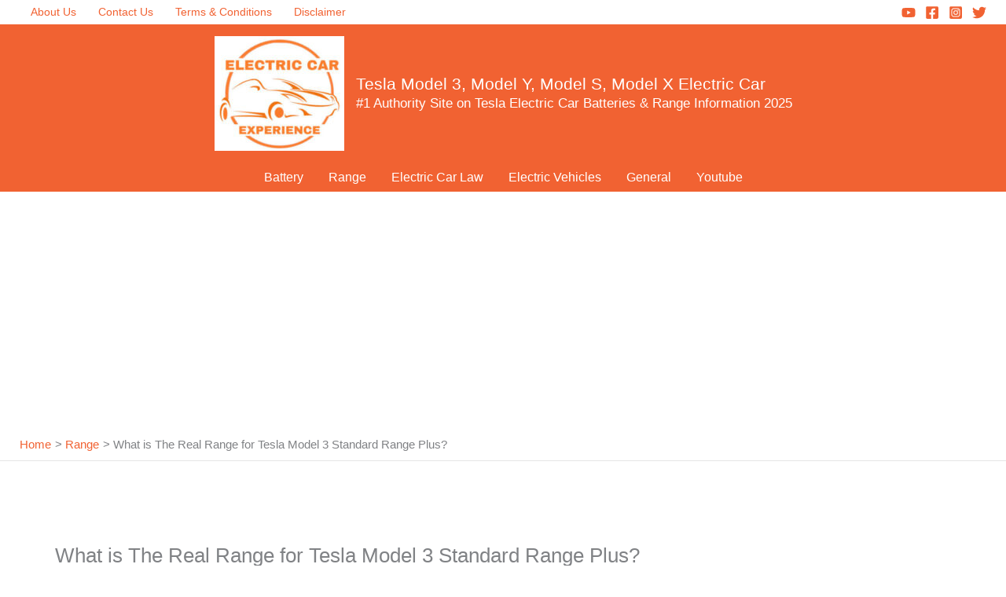

--- FILE ---
content_type: text/html; charset=utf-8
request_url: https://www.google.com/recaptcha/api2/aframe
body_size: 268
content:
<!DOCTYPE HTML><html><head><meta http-equiv="content-type" content="text/html; charset=UTF-8"></head><body><script nonce="MTkMp2GwQ0zLoPO0YnZCEQ">/** Anti-fraud and anti-abuse applications only. See google.com/recaptcha */ try{var clients={'sodar':'https://pagead2.googlesyndication.com/pagead/sodar?'};window.addEventListener("message",function(a){try{if(a.source===window.parent){var b=JSON.parse(a.data);var c=clients[b['id']];if(c){var d=document.createElement('img');d.src=c+b['params']+'&rc='+(localStorage.getItem("rc::a")?sessionStorage.getItem("rc::b"):"");window.document.body.appendChild(d);sessionStorage.setItem("rc::e",parseInt(sessionStorage.getItem("rc::e")||0)+1);localStorage.setItem("rc::h",'1769019561186');}}}catch(b){}});window.parent.postMessage("_grecaptcha_ready", "*");}catch(b){}</script></body></html>